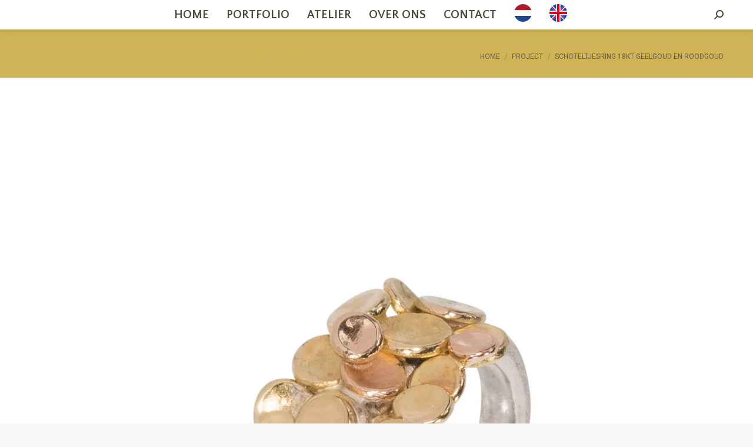

--- FILE ---
content_type: text/html; charset=UTF-8
request_url: https://ohdearshop.com/project/schoteltjesring-18kt-geelgoud-en-roodgoud/
body_size: 11403
content:
<!DOCTYPE html>
<!--[if !(IE 6) | !(IE 7) | !(IE 8)  ]><!-->
<html lang="nl-NL" class="no-js">
<!--<![endif]-->
<head><style>img.lazy{min-height:1px}</style><link href="https://ohdearshop.com/wp-content/plugins/w3-total-cache/pub/js/lazyload.min.js" as="script">
	<meta charset="UTF-8" />
		<meta name="viewport" content="width=device-width, initial-scale=1, maximum-scale=1, user-scalable=0">
		<meta name="theme-color" content="#cfb356"/>	<link rel="profile" href="https://gmpg.org/xfn/11" />
	<meta name='robots' content='index, follow, max-image-preview:large, max-snippet:-1, max-video-preview:-1' />
	<style>img:is([sizes="auto" i], [sizes^="auto," i]) { contain-intrinsic-size: 3000px 1500px }</style>
	<link rel="alternate" href="https://ohdearshop.com/project/schoteltjesring-18kt-geelgoud-en-roodgoud/" hreflang="nl" />
<link rel="alternate" href="https://ohdearshop.com/en/project/schookelring-ring-18kt-yellow-gold-and-red-gold/" hreflang="en" />

	<!-- This site is optimized with the Yoast SEO plugin v25.7 - https://yoast.com/wordpress/plugins/seo/ -->
	<title>Schoteltjesring 18kt geelgoud en roodgoud - Oh Dear</title>
	<link rel="canonical" href="https://ohdearshop.com/project/schoteltjesring-18kt-geelgoud-en-roodgoud/" />
	<meta property="og:locale" content="nl_NL" />
	<meta property="og:locale:alternate" content="en_GB" />
	<meta property="og:type" content="article" />
	<meta property="og:title" content="Schoteltjesring 18kt geelgoud en roodgoud - Oh Dear" />
	<meta property="og:description" content="Schoteltjesring gemaakt met een zilveren ring met daarbovenop 18kt geelgouden en roodgouden schoteltjes" />
	<meta property="og:url" content="https://ohdearshop.com/project/schoteltjesring-18kt-geelgoud-en-roodgoud/" />
	<meta property="og:site_name" content="Oh Dear" />
	<meta property="og:image" content="https://ohdearshop.com/wp-content/uploads/2022/09/OHDEAR-20200616-00016.webp" />
	<meta property="og:image:width" content="1200" />
	<meta property="og:image:height" content="1200" />
	<meta property="og:image:type" content="image/jpeg" />
	<meta name="twitter:card" content="summary_large_image" />
	<script type="application/ld+json" class="yoast-schema-graph">{"@context":"https://schema.org","@graph":[{"@type":"WebPage","@id":"https://ohdearshop.com/project/schoteltjesring-18kt-geelgoud-en-roodgoud/","url":"https://ohdearshop.com/project/schoteltjesring-18kt-geelgoud-en-roodgoud/","name":"Schoteltjesring 18kt geelgoud en roodgoud - Oh Dear","isPartOf":{"@id":"https://ohdearshop.com/#website"},"primaryImageOfPage":{"@id":"https://ohdearshop.com/project/schoteltjesring-18kt-geelgoud-en-roodgoud/#primaryimage"},"image":{"@id":"https://ohdearshop.com/project/schoteltjesring-18kt-geelgoud-en-roodgoud/#primaryimage"},"thumbnailUrl":"https://ohdearshop.com/wp-content/uploads/2022/09/OHDEAR-20200616-00016.webp","datePublished":"2022-09-29T16:45:08+00:00","breadcrumb":{"@id":"https://ohdearshop.com/project/schoteltjesring-18kt-geelgoud-en-roodgoud/#breadcrumb"},"inLanguage":"nl-NL","potentialAction":[{"@type":"ReadAction","target":["https://ohdearshop.com/project/schoteltjesring-18kt-geelgoud-en-roodgoud/"]}]},{"@type":"ImageObject","inLanguage":"nl-NL","@id":"https://ohdearshop.com/project/schoteltjesring-18kt-geelgoud-en-roodgoud/#primaryimage","url":"https://ohdearshop.com/wp-content/uploads/2022/09/OHDEAR-20200616-00016.webp","contentUrl":"https://ohdearshop.com/wp-content/uploads/2022/09/OHDEAR-20200616-00016.webp","width":1200,"height":1200},{"@type":"BreadcrumbList","@id":"https://ohdearshop.com/project/schoteltjesring-18kt-geelgoud-en-roodgoud/#breadcrumb","itemListElement":[{"@type":"ListItem","position":1,"name":"Home","item":"https://ohdearshop.com/"},{"@type":"ListItem","position":2,"name":"Portfolio","item":"https://ohdearshop.com/project/"},{"@type":"ListItem","position":3,"name":"Schoteltjesring 18kt geelgoud en roodgoud"}]},{"@type":"WebSite","@id":"https://ohdearshop.com/#website","url":"https://ohdearshop.com/","name":"Oh Dear","description":"OH DEAR - A Candy Shop for Jewellery Lovers","publisher":{"@id":"https://ohdearshop.com/#organization"},"potentialAction":[{"@type":"SearchAction","target":{"@type":"EntryPoint","urlTemplate":"https://ohdearshop.com/?s={search_term_string}"},"query-input":{"@type":"PropertyValueSpecification","valueRequired":true,"valueName":"search_term_string"}}],"inLanguage":"nl-NL"},{"@type":"Organization","@id":"https://ohdearshop.com/#organization","name":"Oh Dear","url":"https://ohdearshop.com/","logo":{"@type":"ImageObject","inLanguage":"nl-NL","@id":"https://ohdearshop.com/#/schema/logo/image/","url":"https://ohdearshop.com/wp-content/uploads/2025/06/OhDearSiteLogo_L.webp","contentUrl":"https://ohdearshop.com/wp-content/uploads/2025/06/OhDearSiteLogo_L.webp","width":600,"height":600,"caption":"Oh Dear"},"image":{"@id":"https://ohdearshop.com/#/schema/logo/image/"},"sameAs":["https://www.instagram.com/ohdearshop/"]}]}</script>
	<!-- / Yoast SEO plugin. -->


<link rel='dns-prefetch' href='//www.googletagmanager.com' />
<link rel='dns-prefetch' href='//fonts.googleapis.com' />
<link rel="alternate" type="application/rss+xml" title="Oh Dear &raquo; feed" href="https://ohdearshop.com/feed/" />
<link rel="alternate" type="application/rss+xml" title="Oh Dear &raquo; reacties feed" href="https://ohdearshop.com/comments/feed/" />
<script>
window._wpemojiSettings = {"baseUrl":"https:\/\/s.w.org\/images\/core\/emoji\/16.0.1\/72x72\/","ext":".png","svgUrl":"https:\/\/s.w.org\/images\/core\/emoji\/16.0.1\/svg\/","svgExt":".svg","source":{"concatemoji":"https:\/\/ohdearshop.com\/wp-includes\/js\/wp-emoji-release.min.js?ver=6.8.3"}};
/*! This file is auto-generated */
!function(s,n){var o,i,e;function c(e){try{var t={supportTests:e,timestamp:(new Date).valueOf()};sessionStorage.setItem(o,JSON.stringify(t))}catch(e){}}function p(e,t,n){e.clearRect(0,0,e.canvas.width,e.canvas.height),e.fillText(t,0,0);var t=new Uint32Array(e.getImageData(0,0,e.canvas.width,e.canvas.height).data),a=(e.clearRect(0,0,e.canvas.width,e.canvas.height),e.fillText(n,0,0),new Uint32Array(e.getImageData(0,0,e.canvas.width,e.canvas.height).data));return t.every(function(e,t){return e===a[t]})}function u(e,t){e.clearRect(0,0,e.canvas.width,e.canvas.height),e.fillText(t,0,0);for(var n=e.getImageData(16,16,1,1),a=0;a<n.data.length;a++)if(0!==n.data[a])return!1;return!0}function f(e,t,n,a){switch(t){case"flag":return n(e,"\ud83c\udff3\ufe0f\u200d\u26a7\ufe0f","\ud83c\udff3\ufe0f\u200b\u26a7\ufe0f")?!1:!n(e,"\ud83c\udde8\ud83c\uddf6","\ud83c\udde8\u200b\ud83c\uddf6")&&!n(e,"\ud83c\udff4\udb40\udc67\udb40\udc62\udb40\udc65\udb40\udc6e\udb40\udc67\udb40\udc7f","\ud83c\udff4\u200b\udb40\udc67\u200b\udb40\udc62\u200b\udb40\udc65\u200b\udb40\udc6e\u200b\udb40\udc67\u200b\udb40\udc7f");case"emoji":return!a(e,"\ud83e\udedf")}return!1}function g(e,t,n,a){var r="undefined"!=typeof WorkerGlobalScope&&self instanceof WorkerGlobalScope?new OffscreenCanvas(300,150):s.createElement("canvas"),o=r.getContext("2d",{willReadFrequently:!0}),i=(o.textBaseline="top",o.font="600 32px Arial",{});return e.forEach(function(e){i[e]=t(o,e,n,a)}),i}function t(e){var t=s.createElement("script");t.src=e,t.defer=!0,s.head.appendChild(t)}"undefined"!=typeof Promise&&(o="wpEmojiSettingsSupports",i=["flag","emoji"],n.supports={everything:!0,everythingExceptFlag:!0},e=new Promise(function(e){s.addEventListener("DOMContentLoaded",e,{once:!0})}),new Promise(function(t){var n=function(){try{var e=JSON.parse(sessionStorage.getItem(o));if("object"==typeof e&&"number"==typeof e.timestamp&&(new Date).valueOf()<e.timestamp+604800&&"object"==typeof e.supportTests)return e.supportTests}catch(e){}return null}();if(!n){if("undefined"!=typeof Worker&&"undefined"!=typeof OffscreenCanvas&&"undefined"!=typeof URL&&URL.createObjectURL&&"undefined"!=typeof Blob)try{var e="postMessage("+g.toString()+"("+[JSON.stringify(i),f.toString(),p.toString(),u.toString()].join(",")+"));",a=new Blob([e],{type:"text/javascript"}),r=new Worker(URL.createObjectURL(a),{name:"wpTestEmojiSupports"});return void(r.onmessage=function(e){c(n=e.data),r.terminate(),t(n)})}catch(e){}c(n=g(i,f,p,u))}t(n)}).then(function(e){for(var t in e)n.supports[t]=e[t],n.supports.everything=n.supports.everything&&n.supports[t],"flag"!==t&&(n.supports.everythingExceptFlag=n.supports.everythingExceptFlag&&n.supports[t]);n.supports.everythingExceptFlag=n.supports.everythingExceptFlag&&!n.supports.flag,n.DOMReady=!1,n.readyCallback=function(){n.DOMReady=!0}}).then(function(){return e}).then(function(){var e;n.supports.everything||(n.readyCallback(),(e=n.source||{}).concatemoji?t(e.concatemoji):e.wpemoji&&e.twemoji&&(t(e.twemoji),t(e.wpemoji)))}))}((window,document),window._wpemojiSettings);
</script>
<style id='wp-emoji-styles-inline-css'>

	img.wp-smiley, img.emoji {
		display: inline !important;
		border: none !important;
		box-shadow: none !important;
		height: 1em !important;
		width: 1em !important;
		margin: 0 0.07em !important;
		vertical-align: -0.1em !important;
		background: none !important;
		padding: 0 !important;
	}
</style>
<style id='classic-theme-styles-inline-css'>
/*! This file is auto-generated */
.wp-block-button__link{color:#fff;background-color:#32373c;border-radius:9999px;box-shadow:none;text-decoration:none;padding:calc(.667em + 2px) calc(1.333em + 2px);font-size:1.125em}.wp-block-file__button{background:#32373c;color:#fff;text-decoration:none}
</style>
<style id='global-styles-inline-css'>
:root{--wp--preset--aspect-ratio--square: 1;--wp--preset--aspect-ratio--4-3: 4/3;--wp--preset--aspect-ratio--3-4: 3/4;--wp--preset--aspect-ratio--3-2: 3/2;--wp--preset--aspect-ratio--2-3: 2/3;--wp--preset--aspect-ratio--16-9: 16/9;--wp--preset--aspect-ratio--9-16: 9/16;--wp--preset--color--black: #000000;--wp--preset--color--cyan-bluish-gray: #abb8c3;--wp--preset--color--white: #FFF;--wp--preset--color--pale-pink: #f78da7;--wp--preset--color--vivid-red: #cf2e2e;--wp--preset--color--luminous-vivid-orange: #ff6900;--wp--preset--color--luminous-vivid-amber: #fcb900;--wp--preset--color--light-green-cyan: #7bdcb5;--wp--preset--color--vivid-green-cyan: #00d084;--wp--preset--color--pale-cyan-blue: #8ed1fc;--wp--preset--color--vivid-cyan-blue: #0693e3;--wp--preset--color--vivid-purple: #9b51e0;--wp--preset--color--accent: #cfb356;--wp--preset--color--dark-gray: #111;--wp--preset--color--light-gray: #767676;--wp--preset--gradient--vivid-cyan-blue-to-vivid-purple: linear-gradient(135deg,rgba(6,147,227,1) 0%,rgb(155,81,224) 100%);--wp--preset--gradient--light-green-cyan-to-vivid-green-cyan: linear-gradient(135deg,rgb(122,220,180) 0%,rgb(0,208,130) 100%);--wp--preset--gradient--luminous-vivid-amber-to-luminous-vivid-orange: linear-gradient(135deg,rgba(252,185,0,1) 0%,rgba(255,105,0,1) 100%);--wp--preset--gradient--luminous-vivid-orange-to-vivid-red: linear-gradient(135deg,rgba(255,105,0,1) 0%,rgb(207,46,46) 100%);--wp--preset--gradient--very-light-gray-to-cyan-bluish-gray: linear-gradient(135deg,rgb(238,238,238) 0%,rgb(169,184,195) 100%);--wp--preset--gradient--cool-to-warm-spectrum: linear-gradient(135deg,rgb(74,234,220) 0%,rgb(151,120,209) 20%,rgb(207,42,186) 40%,rgb(238,44,130) 60%,rgb(251,105,98) 80%,rgb(254,248,76) 100%);--wp--preset--gradient--blush-light-purple: linear-gradient(135deg,rgb(255,206,236) 0%,rgb(152,150,240) 100%);--wp--preset--gradient--blush-bordeaux: linear-gradient(135deg,rgb(254,205,165) 0%,rgb(254,45,45) 50%,rgb(107,0,62) 100%);--wp--preset--gradient--luminous-dusk: linear-gradient(135deg,rgb(255,203,112) 0%,rgb(199,81,192) 50%,rgb(65,88,208) 100%);--wp--preset--gradient--pale-ocean: linear-gradient(135deg,rgb(255,245,203) 0%,rgb(182,227,212) 50%,rgb(51,167,181) 100%);--wp--preset--gradient--electric-grass: linear-gradient(135deg,rgb(202,248,128) 0%,rgb(113,206,126) 100%);--wp--preset--gradient--midnight: linear-gradient(135deg,rgb(2,3,129) 0%,rgb(40,116,252) 100%);--wp--preset--font-size--small: 13px;--wp--preset--font-size--medium: 20px;--wp--preset--font-size--large: 36px;--wp--preset--font-size--x-large: 42px;--wp--preset--spacing--20: 0.44rem;--wp--preset--spacing--30: 0.67rem;--wp--preset--spacing--40: 1rem;--wp--preset--spacing--50: 1.5rem;--wp--preset--spacing--60: 2.25rem;--wp--preset--spacing--70: 3.38rem;--wp--preset--spacing--80: 5.06rem;--wp--preset--shadow--natural: 6px 6px 9px rgba(0, 0, 0, 0.2);--wp--preset--shadow--deep: 12px 12px 50px rgba(0, 0, 0, 0.4);--wp--preset--shadow--sharp: 6px 6px 0px rgba(0, 0, 0, 0.2);--wp--preset--shadow--outlined: 6px 6px 0px -3px rgba(255, 255, 255, 1), 6px 6px rgba(0, 0, 0, 1);--wp--preset--shadow--crisp: 6px 6px 0px rgba(0, 0, 0, 1);}:where(.is-layout-flex){gap: 0.5em;}:where(.is-layout-grid){gap: 0.5em;}body .is-layout-flex{display: flex;}.is-layout-flex{flex-wrap: wrap;align-items: center;}.is-layout-flex > :is(*, div){margin: 0;}body .is-layout-grid{display: grid;}.is-layout-grid > :is(*, div){margin: 0;}:where(.wp-block-columns.is-layout-flex){gap: 2em;}:where(.wp-block-columns.is-layout-grid){gap: 2em;}:where(.wp-block-post-template.is-layout-flex){gap: 1.25em;}:where(.wp-block-post-template.is-layout-grid){gap: 1.25em;}.has-black-color{color: var(--wp--preset--color--black) !important;}.has-cyan-bluish-gray-color{color: var(--wp--preset--color--cyan-bluish-gray) !important;}.has-white-color{color: var(--wp--preset--color--white) !important;}.has-pale-pink-color{color: var(--wp--preset--color--pale-pink) !important;}.has-vivid-red-color{color: var(--wp--preset--color--vivid-red) !important;}.has-luminous-vivid-orange-color{color: var(--wp--preset--color--luminous-vivid-orange) !important;}.has-luminous-vivid-amber-color{color: var(--wp--preset--color--luminous-vivid-amber) !important;}.has-light-green-cyan-color{color: var(--wp--preset--color--light-green-cyan) !important;}.has-vivid-green-cyan-color{color: var(--wp--preset--color--vivid-green-cyan) !important;}.has-pale-cyan-blue-color{color: var(--wp--preset--color--pale-cyan-blue) !important;}.has-vivid-cyan-blue-color{color: var(--wp--preset--color--vivid-cyan-blue) !important;}.has-vivid-purple-color{color: var(--wp--preset--color--vivid-purple) !important;}.has-black-background-color{background-color: var(--wp--preset--color--black) !important;}.has-cyan-bluish-gray-background-color{background-color: var(--wp--preset--color--cyan-bluish-gray) !important;}.has-white-background-color{background-color: var(--wp--preset--color--white) !important;}.has-pale-pink-background-color{background-color: var(--wp--preset--color--pale-pink) !important;}.has-vivid-red-background-color{background-color: var(--wp--preset--color--vivid-red) !important;}.has-luminous-vivid-orange-background-color{background-color: var(--wp--preset--color--luminous-vivid-orange) !important;}.has-luminous-vivid-amber-background-color{background-color: var(--wp--preset--color--luminous-vivid-amber) !important;}.has-light-green-cyan-background-color{background-color: var(--wp--preset--color--light-green-cyan) !important;}.has-vivid-green-cyan-background-color{background-color: var(--wp--preset--color--vivid-green-cyan) !important;}.has-pale-cyan-blue-background-color{background-color: var(--wp--preset--color--pale-cyan-blue) !important;}.has-vivid-cyan-blue-background-color{background-color: var(--wp--preset--color--vivid-cyan-blue) !important;}.has-vivid-purple-background-color{background-color: var(--wp--preset--color--vivid-purple) !important;}.has-black-border-color{border-color: var(--wp--preset--color--black) !important;}.has-cyan-bluish-gray-border-color{border-color: var(--wp--preset--color--cyan-bluish-gray) !important;}.has-white-border-color{border-color: var(--wp--preset--color--white) !important;}.has-pale-pink-border-color{border-color: var(--wp--preset--color--pale-pink) !important;}.has-vivid-red-border-color{border-color: var(--wp--preset--color--vivid-red) !important;}.has-luminous-vivid-orange-border-color{border-color: var(--wp--preset--color--luminous-vivid-orange) !important;}.has-luminous-vivid-amber-border-color{border-color: var(--wp--preset--color--luminous-vivid-amber) !important;}.has-light-green-cyan-border-color{border-color: var(--wp--preset--color--light-green-cyan) !important;}.has-vivid-green-cyan-border-color{border-color: var(--wp--preset--color--vivid-green-cyan) !important;}.has-pale-cyan-blue-border-color{border-color: var(--wp--preset--color--pale-cyan-blue) !important;}.has-vivid-cyan-blue-border-color{border-color: var(--wp--preset--color--vivid-cyan-blue) !important;}.has-vivid-purple-border-color{border-color: var(--wp--preset--color--vivid-purple) !important;}.has-vivid-cyan-blue-to-vivid-purple-gradient-background{background: var(--wp--preset--gradient--vivid-cyan-blue-to-vivid-purple) !important;}.has-light-green-cyan-to-vivid-green-cyan-gradient-background{background: var(--wp--preset--gradient--light-green-cyan-to-vivid-green-cyan) !important;}.has-luminous-vivid-amber-to-luminous-vivid-orange-gradient-background{background: var(--wp--preset--gradient--luminous-vivid-amber-to-luminous-vivid-orange) !important;}.has-luminous-vivid-orange-to-vivid-red-gradient-background{background: var(--wp--preset--gradient--luminous-vivid-orange-to-vivid-red) !important;}.has-very-light-gray-to-cyan-bluish-gray-gradient-background{background: var(--wp--preset--gradient--very-light-gray-to-cyan-bluish-gray) !important;}.has-cool-to-warm-spectrum-gradient-background{background: var(--wp--preset--gradient--cool-to-warm-spectrum) !important;}.has-blush-light-purple-gradient-background{background: var(--wp--preset--gradient--blush-light-purple) !important;}.has-blush-bordeaux-gradient-background{background: var(--wp--preset--gradient--blush-bordeaux) !important;}.has-luminous-dusk-gradient-background{background: var(--wp--preset--gradient--luminous-dusk) !important;}.has-pale-ocean-gradient-background{background: var(--wp--preset--gradient--pale-ocean) !important;}.has-electric-grass-gradient-background{background: var(--wp--preset--gradient--electric-grass) !important;}.has-midnight-gradient-background{background: var(--wp--preset--gradient--midnight) !important;}.has-small-font-size{font-size: var(--wp--preset--font-size--small) !important;}.has-medium-font-size{font-size: var(--wp--preset--font-size--medium) !important;}.has-large-font-size{font-size: var(--wp--preset--font-size--large) !important;}.has-x-large-font-size{font-size: var(--wp--preset--font-size--x-large) !important;}
:where(.wp-block-post-template.is-layout-flex){gap: 1.25em;}:where(.wp-block-post-template.is-layout-grid){gap: 1.25em;}
:where(.wp-block-columns.is-layout-flex){gap: 2em;}:where(.wp-block-columns.is-layout-grid){gap: 2em;}
:root :where(.wp-block-pullquote){font-size: 1.5em;line-height: 1.6;}
</style>
<link rel="stylesheet" href="https://ohdearshop.com/wp-content/cache/minify/8e6b9.css" media="all" />

<link rel='stylesheet' id='dt-web-fonts-css' href='https://fonts.googleapis.com/css?family=Quattrocento+Sans:400,600,700%7CRoboto:400,500,600,700%7CQuattrocento:400,400normal,600,700%7CYsabeau+Infant:400,500,600,700%7CYsabeau:400,600,700%7COpen+Sans:400,600,700' media='all' />
<link rel="stylesheet" href="https://ohdearshop.com/wp-content/cache/minify/204f5.css" media="all" />











<script  src="https://ohdearshop.com/wp-content/cache/minify/818c0.js"></script>


<script id="dt-above-fold-js-extra">
var dtLocal = {"themeUrl":"https:\/\/ohdearshop.com\/wp-content\/themes\/dt-the7","passText":"Om deze pagina te bekijken kun je hier je wachtwoord invoeren:","moreButtonText":{"loading":"Laden\u2026","loadMore":"Laad meer"},"postID":"2353","ajaxurl":"https:\/\/ohdearshop.com\/wp-admin\/admin-ajax.php","REST":{"baseUrl":"https:\/\/ohdearshop.com\/wp-json\/the7\/v1","endpoints":{"sendMail":"\/send-mail"}},"contactMessages":{"required":"One or more fields have an error. Please check and try again.","terms":"Graag de privacy policy accepteren.","fillTheCaptchaError":"Graag de captha invullen."},"captchaSiteKey":"","ajaxNonce":"d24a2ef579","pageData":"","themeSettings":{"smoothScroll":"on","lazyLoading":false,"desktopHeader":{"height":50},"ToggleCaptionEnabled":"disabled","ToggleCaption":"Navigation","floatingHeader":{"showAfter":160,"showMenu":true,"height":70,"logo":{"showLogo":true,"html":"","url":"https:\/\/ohdearshop.com\/"}},"topLine":{"floatingTopLine":{"logo":{"showLogo":false,"html":""}}},"mobileHeader":{"firstSwitchPoint":1100,"secondSwitchPoint":778,"firstSwitchPointHeight":60,"secondSwitchPointHeight":50,"mobileToggleCaptionEnabled":"disabled","mobileToggleCaption":"Menu"},"stickyMobileHeaderFirstSwitch":{"logo":{"html":"<img class=\" preload-me\" src=\"https:\/\/ohdearshop.com\/wp-content\/uploads\/2025\/06\/OhDearLogoSmall.webp\" srcset=\"https:\/\/ohdearshop.com\/wp-content\/uploads\/2025\/06\/OhDearLogoSmall.webp 250w, https:\/\/ohdearshop.com\/wp-content\/uploads\/2025\/06\/OhDearLogoSm.webp 250w\" width=\"250\" height=\"250\"   sizes=\"250px\" alt=\"Oh Dear\" \/>"}},"stickyMobileHeaderSecondSwitch":{"logo":{"html":"<img class=\" preload-me\" src=\"https:\/\/ohdearshop.com\/wp-content\/uploads\/2025\/06\/OhDearLogoSmall.webp\" srcset=\"https:\/\/ohdearshop.com\/wp-content\/uploads\/2025\/06\/OhDearLogoSmall.webp 250w, https:\/\/ohdearshop.com\/wp-content\/uploads\/2025\/06\/OhDearLogoSm.webp 250w\" width=\"250\" height=\"250\"   sizes=\"250px\" alt=\"Oh Dear\" \/>"}},"sidebar":{"switchPoint":992},"boxedWidth":"1280px"},"VCMobileScreenWidth":"768"};
var dtShare = {"shareButtonText":{"facebook":"Deel op Facebook","twitter":"Share on X","pinterest":"Pin it","linkedin":"Deel op LinkedIn","whatsapp":"Deel via WhatsApp"},"overlayOpacity":"85"};
</script>
<script  src="https://ohdearshop.com/wp-content/cache/minify/85615.js"></script>


<!-- Google tag (gtag.js) snippet toegevoegd door Site Kit -->
<!-- Google Analytics snippet toegevoegd door Site Kit -->
<script src="https://www.googletagmanager.com/gtag/js?id=GT-NB372P4Q" id="google_gtagjs-js" async></script>
<script id="google_gtagjs-js-after">
window.dataLayer = window.dataLayer || [];function gtag(){dataLayer.push(arguments);}
gtag("set","linker",{"domains":["ohdearshop.com"]});
gtag("js", new Date());
gtag("set", "developer_id.dZTNiMT", true);
gtag("config", "GT-NB372P4Q", {"googlesitekit_post_type":"dt_portfolio"});
 window._googlesitekit = window._googlesitekit || {}; window._googlesitekit.throttledEvents = []; window._googlesitekit.gtagEvent = (name, data) => { var key = JSON.stringify( { name, data } ); if ( !! window._googlesitekit.throttledEvents[ key ] ) { return; } window._googlesitekit.throttledEvents[ key ] = true; setTimeout( () => { delete window._googlesitekit.throttledEvents[ key ]; }, 5 ); gtag( "event", name, { ...data, event_source: "site-kit" } ); };
</script>
<script></script><link rel="https://api.w.org/" href="https://ohdearshop.com/wp-json/" /><link rel="alternate" title="JSON" type="application/json" href="https://ohdearshop.com/wp-json/wp/v2/dt_portfolio/2353" /><link rel="EditURI" type="application/rsd+xml" title="RSD" href="https://ohdearshop.com/xmlrpc.php?rsd" />
<meta name="generator" content="WordPress 6.8.3" />
<link rel='shortlink' href='https://ohdearshop.com/?p=2353' />
<link rel="alternate" title="oEmbed (JSON)" type="application/json+oembed" href="https://ohdearshop.com/wp-json/oembed/1.0/embed?url=https%3A%2F%2Fohdearshop.com%2Fproject%2Fschoteltjesring-18kt-geelgoud-en-roodgoud%2F" />
<link rel="alternate" title="oEmbed (XML)" type="text/xml+oembed" href="https://ohdearshop.com/wp-json/oembed/1.0/embed?url=https%3A%2F%2Fohdearshop.com%2Fproject%2Fschoteltjesring-18kt-geelgoud-en-roodgoud%2F&#038;format=xml" />
<meta name="generator" content="Site Kit by Google 1.165.0" /><meta name="generator" content="Powered by WPBakery Page Builder - drag and drop page builder for WordPress."/>
<link rel="icon" href="https://ohdearshop.com/wp-content/uploads/2025/06/OhDearFavicon16x16.png" type="image/png" sizes="16x16"/><link rel="icon" href="https://ohdearshop.com/wp-content/uploads/2025/06/OhDearFavicon32x32.png" type="image/png" sizes="32x32"/><noscript><style> .wpb_animate_when_almost_visible { opacity: 1; }</style></noscript><style id='the7-custom-inline-css' type='text/css'>
.sub-nav .menu-item i.fa,
.sub-nav .menu-item i.fas,
.sub-nav .menu-item i.far,
.sub-nav .menu-item i.fab {
	text-align: center;
	width: 1.25em;
}
.vc_general.vc_btn3{
	color: white;
border: none;
background-color: #d8b280;
transition: all .2s ease-in-out;
padding: 14px 20px;
}
.nf-form-layout .nf-form-content button, .nf-form-layout .nf-form-content input[type="button"], .nf-form-layout .nf-form-content input[type="submit"]{
	background: #d8b280;
	border-radius: 25px;
	padding: 0.5em 1em;
}
.ult-new-ib .ult-new-ib-title, .ult-new-ib p{
	font-size: 1.4em !important;
font-weight: 600 !important;
}
.otgs-development-site-front-end{
	display: none;
}
h1, h2, h3, h4, h5 {
  letter-spacing: -0.02em !important;
}

.branding a img{
max-width: 100px;
}

#phantom .logo-box a img,
.sticky-on .branding a img{
max-width: 90px; height: auto; 
}
.wf-container-bottom a img{
max-width: 60px; height: auto;
}


.show-mobile-logo a img {
	 max-width: 60px; height: auto;
}

.sticky-mobile-logo-second-switch { max-width: 60px; height: auto; }


</style>
</head>
<body id="the7-body" class="wp-singular dt_portfolio-template-default single single-portfolio postid-2353 wp-embed-responsive wp-theme-dt-the7 the7-core-ver-2.7.12 no-comments dt-responsive-on right-mobile-menu-close-icon ouside-menu-close-icon mobile-hamburger-close-bg-enable mobile-hamburger-close-bg-hover-enable  fade-medium-mobile-menu-close-icon fade-medium-menu-close-icon srcset-enabled btn-flat custom-btn-color custom-btn-hover-color phantom-slide phantom-shadow-decoration phantom-custom-logo-on sticky-mobile-header top-header first-switch-logo-left first-switch-menu-right second-switch-logo-left second-switch-menu-right right-mobile-menu layzr-loading-on popup-message-style the7-ver-12.5.2 wpb-js-composer js-comp-ver-8.6.1 vc_responsive">
<!-- The7 12.5.2 -->

<div id="page" >
	<a class="skip-link screen-reader-text" href="#content">Spring naar content</a>

<div class="masthead inline-header center widgets full-height shadow-decoration shadow-mobile-header-decoration medium-mobile-menu-icon dt-parent-menu-clickable show-sub-menu-on-hover show-device-logo show-mobile-logo"  role="banner">

	<div class="top-bar full-width-line top-bar-empty top-bar-line-hide">
	<div class="top-bar-bg" ></div>
	<div class="mini-widgets left-widgets"></div><div class="mini-widgets right-widgets"></div></div>

	<header class="header-bar">

		<div class="branding">
	<div id="site-title" class="assistive-text">Oh Dear</div>
	<div id="site-description" class="assistive-text">OH DEAR &#8211; A Candy Shop for Jewellery Lovers</div>
	</div>

		<ul id="primary-menu" class="main-nav underline-decoration upwards-line outside-item-remove-margin"><li class="menu-item menu-item-type-post_type menu-item-object-page menu-item-home menu-item-115 first depth-0"><a href='https://ohdearshop.com/' data-level='1'><span class="menu-item-text"><span class="menu-text">Home</span></span></a></li> <li class="menu-item menu-item-type-post_type menu-item-object-page menu-item-41 depth-0"><a href='https://ohdearshop.com/portfolio/' data-level='1'><span class="menu-item-text"><span class="menu-text">Portfolio</span></span></a></li> <li class="menu-item menu-item-type-post_type menu-item-object-page menu-item-2671 depth-0"><a href='https://ohdearshop.com/atelier/' data-level='1'><span class="menu-item-text"><span class="menu-text">Atelier</span></span></a></li> <li class="menu-item menu-item-type-post_type menu-item-object-page menu-item-40 depth-0"><a href='https://ohdearshop.com/over-ons/' data-level='1'><span class="menu-item-text"><span class="menu-text">Over Ons</span></span></a></li> <li class="menu-item menu-item-type-post_type menu-item-object-page menu-item-127 depth-0"><a href='https://ohdearshop.com/contact-2/' data-level='1'><span class="menu-item-text"><span class="menu-text">Contact</span></span></a></li> <li class="lang-item lang-item-48 lang-item-nl current-lang lang-item-first menu-item menu-item-type-custom menu-item-object-custom menu-item-2993-nl depth-0"><a href='https://ohdearshop.com/project/schoteltjesring-18kt-geelgoud-en-roodgoud/' data-level='1' hreflang='nl-NL' lang='nl-NL'><span class="menu-item-text"><span class="menu-text"><img class="lazy" src="data:image/svg+xml,%3Csvg%20xmlns='http://www.w3.org/2000/svg'%20viewBox='0%200%201%201'%3E%3C/svg%3E" data-src="/wp-content/polylang/nl_NL.png" alt="Nederlands" /></span></span></a></li> <li class="lang-item lang-item-45 lang-item-en menu-item menu-item-type-custom menu-item-object-custom menu-item-2993-en depth-0"><a href='https://ohdearshop.com/en/project/schookelring-ring-18kt-yellow-gold-and-red-gold/' data-level='1' hreflang='en-GB' lang='en-GB'><span class="menu-item-text"><span class="menu-text"><img class="lazy" src="data:image/svg+xml,%3Csvg%20xmlns='http://www.w3.org/2000/svg'%20viewBox='0%200%201%201'%3E%3C/svg%3E" data-src="/wp-content/polylang/en_GB.png" alt="English" /></span></span></a></li> </ul>
		<div class="mini-widgets"><div class="mini-search show-on-desktop near-logo-first-switch near-logo-second-switch popup-search custom-icon"><form class="searchform mini-widget-searchform" role="search" method="get" action="https://ohdearshop.com/">

	<div class="screen-reader-text">Zoeken:</div>

	
		<a href="" class="submit text-disable"><i class=" mw-icon the7-mw-icon-search-bold"></i></a>
		<div class="popup-search-wrap">
			<input type="text" aria-label="Search" class="field searchform-s" name="s" value="" placeholder="Type and hit enter …" title="Search form"/>
			<a href="" class="search-icon"><i class="the7-mw-icon-search-bold"></i></a>
		</div>

			<input type="submit" class="assistive-text searchsubmit" value="Go!"/>
</form>
</div></div>
	</header>

</div>
<div role="navigation" aria-label="Main Menu" class="dt-mobile-header mobile-menu-show-divider">
	<div class="dt-close-mobile-menu-icon" aria-label="Close" role="button" tabindex="0"><div class="close-line-wrap"><span class="close-line"></span><span class="close-line"></span><span class="close-line"></span></div></div>	<ul id="mobile-menu" class="mobile-main-nav">
		<li class="menu-item menu-item-type-post_type menu-item-object-page menu-item-home menu-item-115 first depth-0"><a href='https://ohdearshop.com/' data-level='1'><span class="menu-item-text"><span class="menu-text">Home</span></span></a></li> <li class="menu-item menu-item-type-post_type menu-item-object-page menu-item-41 depth-0"><a href='https://ohdearshop.com/portfolio/' data-level='1'><span class="menu-item-text"><span class="menu-text">Portfolio</span></span></a></li> <li class="menu-item menu-item-type-post_type menu-item-object-page menu-item-2671 depth-0"><a href='https://ohdearshop.com/atelier/' data-level='1'><span class="menu-item-text"><span class="menu-text">Atelier</span></span></a></li> <li class="menu-item menu-item-type-post_type menu-item-object-page menu-item-40 depth-0"><a href='https://ohdearshop.com/over-ons/' data-level='1'><span class="menu-item-text"><span class="menu-text">Over Ons</span></span></a></li> <li class="menu-item menu-item-type-post_type menu-item-object-page menu-item-127 depth-0"><a href='https://ohdearshop.com/contact-2/' data-level='1'><span class="menu-item-text"><span class="menu-text">Contact</span></span></a></li> <li class="lang-item lang-item-48 lang-item-nl current-lang lang-item-first menu-item menu-item-type-custom menu-item-object-custom menu-item-2993-nl depth-0"><a href='https://ohdearshop.com/project/schoteltjesring-18kt-geelgoud-en-roodgoud/' data-level='1' hreflang='nl-NL' lang='nl-NL'><span class="menu-item-text"><span class="menu-text"><img class="lazy" src="data:image/svg+xml,%3Csvg%20xmlns='http://www.w3.org/2000/svg'%20viewBox='0%200%201%201'%3E%3C/svg%3E" data-src="/wp-content/polylang/nl_NL.png" alt="Nederlands" /></span></span></a></li> <li class="lang-item lang-item-45 lang-item-en menu-item menu-item-type-custom menu-item-object-custom menu-item-2993-en depth-0"><a href='https://ohdearshop.com/en/project/schookelring-ring-18kt-yellow-gold-and-red-gold/' data-level='1' hreflang='en-GB' lang='en-GB'><span class="menu-item-text"><span class="menu-text"><img class="lazy" src="data:image/svg+xml,%3Csvg%20xmlns='http://www.w3.org/2000/svg'%20viewBox='0%200%201%201'%3E%3C/svg%3E" data-src="/wp-content/polylang/en_GB.png" alt="English" /></span></span></a></li> 	</ul>
	<div class='mobile-mini-widgets-in-menu'></div>
</div>


		<div class="page-title title-left solid-bg page-title-responsive-enabled">
			<div class="wf-wrap">

				<div class="page-title-head hgroup"><h1 class="entry-title">Schoteltjesring 18kt geelgoud en roodgoud</h1></div><div class="page-title-breadcrumbs"><div class="assistive-text">Je bent hier:</div><ol class="breadcrumbs text-small" itemscope itemtype="https://schema.org/BreadcrumbList"><li itemprop="itemListElement" itemscope itemtype="https://schema.org/ListItem"><a itemprop="item" href="https://ohdearshop.com/" title="Home"><span itemprop="name">Home</span></a><meta itemprop="position" content="1" /></li><li itemprop="itemListElement" itemscope itemtype="https://schema.org/ListItem"><a itemprop="item" href="https://ohdearshop.com/project/" title="Project"><span itemprop="name">Project</span></a><meta itemprop="position" content="2" /></li><li class="current" itemprop="itemListElement" itemscope itemtype="https://schema.org/ListItem"><span itemprop="name">Schoteltjesring 18kt geelgoud en roodgoud</span><meta itemprop="position" content="3" /></li></ol></div>			</div>
		</div>

		

<div id="main" class="sidebar-none sidebar-divider-vertical">

	
	<div class="main-gradient"></div>
	<div class="wf-wrap">
	<div class="wf-container-main">

	

			<div id="content" class="content" role="main">

				
	<article id="post-2353" class="project-post post-2353 dt_portfolio type-dt_portfolio status-publish has-post-thumbnail dt_portfolio_category-ringen dt_portfolio_category-21 description-off">

		<div class="project-slider"><div class="images-container"><img class="preload-me lazy-load aspect" src="data:image/svg+xml,%3Csvg%20xmlns%3D&#39;http%3A%2F%2Fwww.w3.org%2F2000%2Fsvg&#39;%20viewBox%3D&#39;0%200%201200%201200&#39;%2F%3E" data-src="https://ohdearshop.com/wp-content/uploads/2022/09/OHDEAR-20200616-00016.webp" data-srcset="https://ohdearshop.com/wp-content/uploads/2022/09/OHDEAR-20200616-00016.webp 1200w" loading="eager" style="--ratio: 1200 / 1200" sizes="(max-width: 1200px) 100vw, 1200px"  alt="" width="1200" height="1200"  /></div></div><div class="project-content"><p>Schoteltjesring gemaakt met een zilveren ring met daarbovenop 18kt geelgouden en roodgouden schoteltjes</p>
</div><nav class="navigation post-navigation" role="navigation"><h2 class="screen-reader-text">Project navigation</h2><div class="nav-links"><a class="nav-previous" href="https://ohdearshop.com/project/oorsieraden-smaragd/" rel="prev"><svg version="1.1" id="Layer_1" xmlns="http://www.w3.org/2000/svg" xmlns:xlink="http://www.w3.org/1999/xlink" x="0px" y="0px" viewBox="0 0 16 16" style="enable-background:new 0 0 16 16;" xml:space="preserve"><path class="st0" d="M11.4,1.6c0.2,0.2,0.2,0.5,0,0.7c0,0,0,0,0,0L5.7,8l5.6,5.6c0.2,0.2,0.2,0.5,0,0.7s-0.5,0.2-0.7,0l-6-6c-0.2-0.2-0.2-0.5,0-0.7c0,0,0,0,0,0l6-6C10.8,1.5,11.2,1.5,11.4,1.6C11.4,1.6,11.4,1.6,11.4,1.6z"/></svg><span class="meta-nav" aria-hidden="true">Vorige</span><span class="screen-reader-text">Previous project:</span><span class="post-title h4-size">Oorsieraden smaragd</span></a><a class="nav-next" href="https://ohdearshop.com/project/collier-aventurijn-aquamarijn-en-labradoriet/" rel="next"><svg version="1.1" id="Layer_1" xmlns="http://www.w3.org/2000/svg" xmlns:xlink="http://www.w3.org/1999/xlink" x="0px" y="0px" viewBox="0 0 16 16" style="enable-background:new 0 0 16 16;" xml:space="preserve"><path class="st0" d="M4.6,1.6c0.2-0.2,0.5-0.2,0.7,0c0,0,0,0,0,0l6,6c0.2,0.2,0.2,0.5,0,0.7c0,0,0,0,0,0l-6,6c-0.2,0.2-0.5,0.2-0.7,0s-0.2-0.5,0-0.7L10.3,8L4.6,2.4C4.5,2.2,4.5,1.8,4.6,1.6C4.6,1.6,4.6,1.6,4.6,1.6z"/></svg><span class="meta-nav" aria-hidden="true">Volgende</span><span class="screen-reader-text">Next project:</span><span class="post-title h4-size">Collier aventurijn, aquamarijn en labradoriet</span></a></div></nav>
	</article>

<div class="single-related-posts"><h3>Gerelateerde projecten</h3><div class="arrows-accent related-projects slider-wrapper owl-carousel dt-owl-carousel-init arrows-bg-on arrows-hover-bg-on description-under-image content-align-centre" data-padding-side="50" data-autoslide="false" data-delay="" data-loop="false" data-arrows="true" data-next-icon="icon-ar-017-r" data-prev-icon="icon-ar-017-l" data-wide-col-num="3" data-col-num="3" data-laptop-col="3" data-h-tablet-columns-num="3" data-v-tablet-columns-num="2" data-phone-columns-num="1">

<article class="post post-2666 dt_portfolio type-dt_portfolio status-publish has-post-thumbnail dt_portfolio_category-ringen dt_portfolio_category-21 text-centered description-off">

	<div class="project-list-media">
	<figure class="buttons-on-img forward-post">
		<a href="https://ohdearshop.com/project/ring-sprinkles/" class="alignnone rollover layzr-bg" title="OHDEAR-20200616-00029"  aria-label="Post image"><img class="preload-me lazy-load aspect" src="data:image/svg+xml,%3Csvg%20xmlns%3D&#39;http%3A%2F%2Fwww.w3.org%2F2000%2Fsvg&#39;%20viewBox%3D&#39;0%200%201200%201200&#39;%2F%3E" data-src="https://ohdearshop.com/wp-content/uploads/2022/09/OHDEAR-20200616-00029.webp" data-srcset="https://ohdearshop.com/wp-content/uploads/2022/09/OHDEAR-20200616-00029.webp 1200w" loading="eager" style="--ratio: 1200 / 1200" sizes="(max-width: 1200px) 100vw, 1200px" alt="" width="1200" height="1200"  /></a>			</figure>
</div>
<div class="project-list-content">
	</div>
</article>



<article class="post post-2664 dt_portfolio type-dt_portfolio status-publish has-post-thumbnail dt_portfolio_category-ringen dt_portfolio_category-21 text-centered description-off">

	<div class="project-list-media">
	<figure class="buttons-on-img forward-post">
		<a href="https://ohdearshop.com/project/dottyring-zilver-geelgoud-roodgoud-en-sterrobijn/" class="alignnone rollover layzr-bg" title="Dottyring rood geel sterrobijn-BEW"  aria-label="Post image"><img class="preload-me lazy-load aspect" src="data:image/svg+xml,%3Csvg%20xmlns%3D&#39;http%3A%2F%2Fwww.w3.org%2F2000%2Fsvg&#39;%20viewBox%3D&#39;0%200%201200%201200&#39;%2F%3E" data-src="https://ohdearshop.com/wp-content/uploads/2018/11/Dottyring-rood-geel-sterrobijn-BEW.webp" data-srcset="https://ohdearshop.com/wp-content/uploads/2018/11/Dottyring-rood-geel-sterrobijn-BEW.webp 1200w" loading="eager" style="--ratio: 1200 / 1200" sizes="(max-width: 1200px) 100vw, 1200px" alt="" width="1200" height="1200"  /></a>			</figure>
</div>
<div class="project-list-content">
	</div>
</article>



<article class="post post-2660 dt_portfolio type-dt_portfolio status-publish has-post-thumbnail dt_portfolio_category-ringen dt_portfolio_category-21 text-centered description-off">

	<div class="project-list-media">
	<figure class="buttons-on-img forward-post">
		<a href="https://ohdearshop.com/project/plumberring-london-blue-topaas/" class="alignnone rollover layzr-bg" title="Plumberring london blue topaas-BEW"  aria-label="Post image"><img class="preload-me lazy-load aspect" src="data:image/svg+xml,%3Csvg%20xmlns%3D&#39;http%3A%2F%2Fwww.w3.org%2F2000%2Fsvg&#39;%20viewBox%3D&#39;0%200%201200%201200&#39;%2F%3E" data-src="https://ohdearshop.com/wp-content/uploads/2018/11/Plumberring-london-blue-topaas-BEW.webp" data-srcset="https://ohdearshop.com/wp-content/uploads/2018/11/Plumberring-london-blue-topaas-BEW.webp 1200w" loading="eager" style="--ratio: 1200 / 1200" sizes="(max-width: 1200px) 100vw, 1200px" alt="" width="1200" height="1200"  /></a>			</figure>
</div>
<div class="project-list-content">
	</div>
</article>

</div></div>
			</div><!-- #content -->

			
			</div><!-- .wf-container -->
		</div><!-- .wf-wrap -->

	
	</div><!-- #main -->

	


	<!-- !Footer -->
	<footer id="footer" class="footer solid-bg">

		
<!-- !Bottom-bar -->
<div id="bottom-bar" class="logo-left" role="contentinfo">
    <div class="wf-wrap">
        <div class="wf-container-bottom">

			<div id="branding-bottom"><a class="" href="https://ohdearshop.com/"><img class=" preload-me lazy" src="data:image/svg+xml,%3Csvg%20xmlns='http://www.w3.org/2000/svg'%20viewBox='0%200%20512%20512'%3E%3C/svg%3E" data-src="https://ohdearshop.com/wp-content/uploads/2025/06/cropped-OhDearSiteLogo_L.webp" data-srcset="https://ohdearshop.com/wp-content/uploads/2025/06/cropped-OhDearSiteLogo_L.webp 512w" width="512" height="512"   data-sizes="512px" alt="Oh Dear" /></a></div>
                <div class="wf-float-left">

					© Oh Dear Goudsmeden Den Haag
                </div>

			
            <div class="wf-float-right">

				
            </div>

        </div><!-- .wf-container-bottom -->
    </div><!-- .wf-wrap -->
</div><!-- #bottom-bar -->
	</footer><!-- #footer -->

<a href="#" class="scroll-top"><svg version="1.1" id="Layer_1" xmlns="http://www.w3.org/2000/svg" xmlns:xlink="http://www.w3.org/1999/xlink" x="0px" y="0px"
	 viewBox="0 0 16 16" style="enable-background:new 0 0 16 16;" xml:space="preserve">
<path d="M11.7,6.3l-3-3C8.5,3.1,8.3,3,8,3c0,0,0,0,0,0C7.7,3,7.5,3.1,7.3,3.3l-3,3c-0.4,0.4-0.4,1,0,1.4c0.4,0.4,1,0.4,1.4,0L7,6.4
	V12c0,0.6,0.4,1,1,1s1-0.4,1-1V6.4l1.3,1.3c0.4,0.4,1,0.4,1.4,0C11.9,7.5,12,7.3,12,7S11.9,6.5,11.7,6.3z"/>
</svg><span class="screen-reader-text">Terug naar boven</span></a>

</div><!-- #page -->

<script type="speculationrules">
{"prefetch":[{"source":"document","where":{"and":[{"href_matches":"\/*"},{"not":{"href_matches":["\/wp-*.php","\/wp-admin\/*","\/wp-content\/uploads\/*","\/wp-content\/*","\/wp-content\/plugins\/*","\/wp-content\/themes\/dt-the7\/*","\/*\\?(.+)"]}},{"not":{"selector_matches":"a[rel~=\"nofollow\"]"}},{"not":{"selector_matches":".no-prefetch, .no-prefetch a"}}]},"eagerness":"conservative"}]}
</script>
<script  src="https://ohdearshop.com/wp-content/cache/minify/5e084.js"></script>

<script id="pll_cookie_script-js-after">
(function() {
				var expirationDate = new Date();
				expirationDate.setTime( expirationDate.getTime() + 31536000 * 1000 );
				document.cookie = "pll_language=nl; expires=" + expirationDate.toUTCString() + "; path=/; secure; SameSite=Lax";
			}());
</script>





<script  src="https://ohdearshop.com/wp-content/cache/minify/3d273.js"></script>

<script  defer src="https://ohdearshop.com/wp-content/cache/minify/01db9.js"></script>

<script></script>
<div class="pswp" tabindex="-1" role="dialog" aria-hidden="true">
	<div class="pswp__bg"></div>
	<div class="pswp__scroll-wrap">
		<div class="pswp__container">
			<div class="pswp__item"></div>
			<div class="pswp__item"></div>
			<div class="pswp__item"></div>
		</div>
		<div class="pswp__ui pswp__ui--hidden">
			<div class="pswp__top-bar">
				<div class="pswp__counter"></div>
				<button class="pswp__button pswp__button--close" title="Close (Esc)" aria-label="Close (Esc)"></button>
				<button class="pswp__button pswp__button--share" title="Share" aria-label="Share"></button>
				<button class="pswp__button pswp__button--fs" title="Toggle fullscreen" aria-label="Toggle fullscreen"></button>
				<button class="pswp__button pswp__button--zoom" title="Zoom in/out" aria-label="Zoom in/out"></button>
				<div class="pswp__preloader">
					<div class="pswp__preloader__icn">
						<div class="pswp__preloader__cut">
							<div class="pswp__preloader__donut"></div>
						</div>
					</div>
				</div>
			</div>
			<div class="pswp__share-modal pswp__share-modal--hidden pswp__single-tap">
				<div class="pswp__share-tooltip"></div> 
			</div>
			<button class="pswp__button pswp__button--arrow--left" title="Previous (arrow left)" aria-label="Previous (arrow left)">
			</button>
			<button class="pswp__button pswp__button--arrow--right" title="Next (arrow right)" aria-label="Next (arrow right)">
			</button>
			<div class="pswp__caption">
				<div class="pswp__caption__center"></div>
			</div>
		</div>
	</div>
</div>
<script>window.w3tc_lazyload=1,window.lazyLoadOptions={elements_selector:".lazy",callback_loaded:function(t){var e;try{e=new CustomEvent("w3tc_lazyload_loaded",{detail:{e:t}})}catch(a){(e=document.createEvent("CustomEvent")).initCustomEvent("w3tc_lazyload_loaded",!1,!1,{e:t})}window.dispatchEvent(e)}}</script><script  async src="https://ohdearshop.com/wp-content/cache/minify/1615d.js"></script>
<script defer src="https://static.cloudflareinsights.com/beacon.min.js/vcd15cbe7772f49c399c6a5babf22c1241717689176015" integrity="sha512-ZpsOmlRQV6y907TI0dKBHq9Md29nnaEIPlkf84rnaERnq6zvWvPUqr2ft8M1aS28oN72PdrCzSjY4U6VaAw1EQ==" data-cf-beacon='{"version":"2024.11.0","token":"aee340c9d5f049b094b6f7f3c20ac838","r":1,"server_timing":{"name":{"cfCacheStatus":true,"cfEdge":true,"cfExtPri":true,"cfL4":true,"cfOrigin":true,"cfSpeedBrain":true},"location_startswith":null}}' crossorigin="anonymous"></script>
</body>
</html>

<!--
Performance optimized by W3 Total Cache. Learn more: https://www.boldgrid.com/w3-total-cache/

Paginacaching met Disk: Enhanced 
Lazy-loading
Verkleind met Disk

Served from: ohdearshop.com @ 2025-11-09 19:08:36 by W3 Total Cache
-->